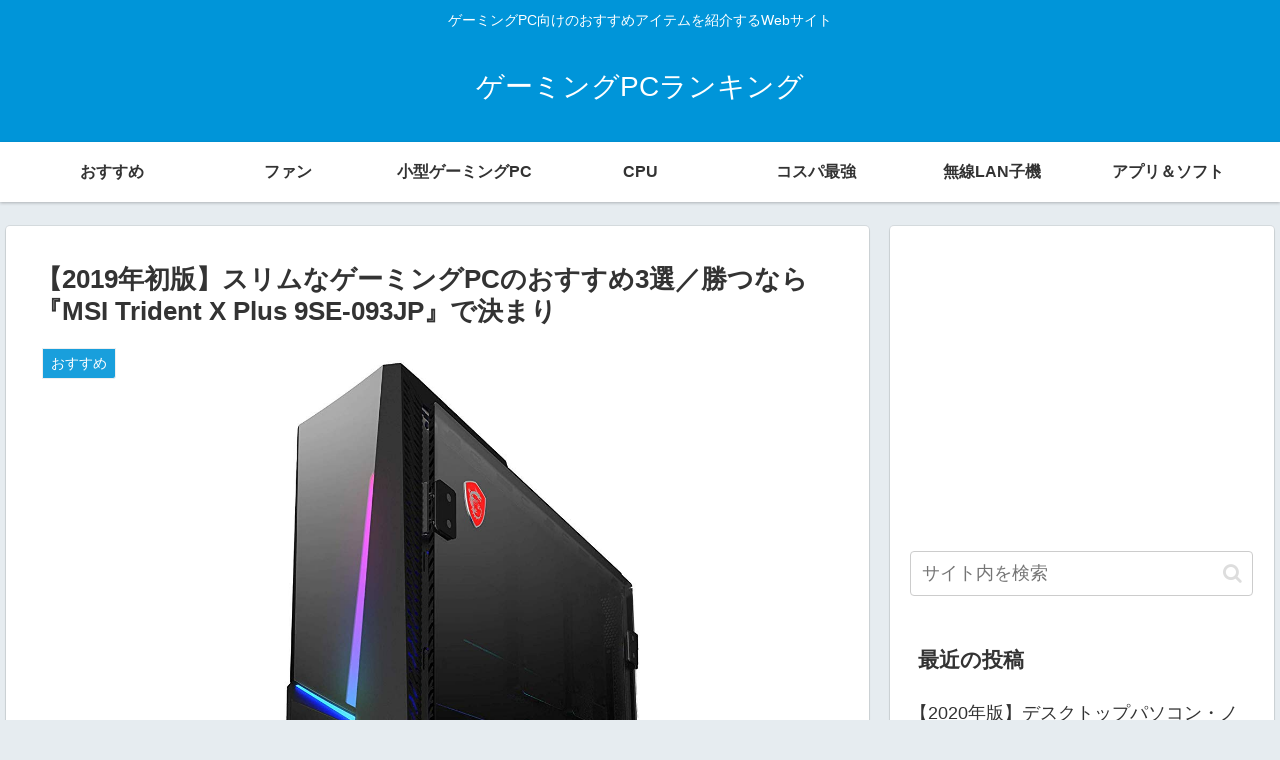

--- FILE ---
content_type: text/html; charset=utf-8
request_url: https://www.google.com/recaptcha/api2/aframe
body_size: 265
content:
<!DOCTYPE HTML><html><head><meta http-equiv="content-type" content="text/html; charset=UTF-8"></head><body><script nonce="PO_u6TsldfAon_8yB52FNw">/** Anti-fraud and anti-abuse applications only. See google.com/recaptcha */ try{var clients={'sodar':'https://pagead2.googlesyndication.com/pagead/sodar?'};window.addEventListener("message",function(a){try{if(a.source===window.parent){var b=JSON.parse(a.data);var c=clients[b['id']];if(c){var d=document.createElement('img');d.src=c+b['params']+'&rc='+(localStorage.getItem("rc::a")?sessionStorage.getItem("rc::b"):"");window.document.body.appendChild(d);sessionStorage.setItem("rc::e",parseInt(sessionStorage.getItem("rc::e")||0)+1);localStorage.setItem("rc::h",'1768996860974');}}}catch(b){}});window.parent.postMessage("_grecaptcha_ready", "*");}catch(b){}</script></body></html>